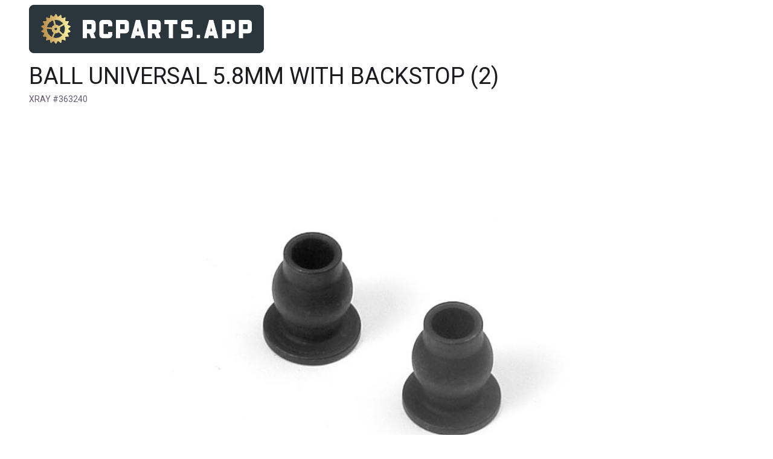

--- FILE ---
content_type: text/html; charset=utf-8
request_url: https://rcparts.app/part/xray/363240
body_size: 2558
content:
<!doctype html>
<html lang="en">
<head>
    <meta charset="UTF-8">
    <meta name="viewport" content="width=device-width, initial-scale=1">
    <meta http-equiv="X-UA-Compatible" content="ie=edge">
    <meta name="google" content="notranslate">

    <link rel="canonical" href="https://rcparts.app/part/xray/363240" />

    
        <title>BALL UNIVERSAL 5.8MM WITH BACKSTOP (2) (Xray #363240)</title>

        <meta property="og:title" content="Xray #363240">
        <meta property="og:description" content="BALL UNIVERSAL 5.8MM WITH BACKSTOP (2)">
        <meta name="twitter:title" content="Xray #363240">
        <meta name="twitter:description" content="BALL UNIVERSAL 5.8MM WITH BACKSTOP (2)">
        <meta name="description" content="Xray #363240: BALL UNIVERSAL 5.8MM WITH BACKSTOP (2)">
        <meta name="keywords" content="Xray, 363240, rc cars, rc parts, parts, compare, racing">
        
            <meta name="twitter:image" content="https://storage.googleapis.com/rcparts-product-images/xray-part-363240.jpg?X-Goog-Algorithm=GOOG4-RSA-SHA256&X-Goog-Credential=420080860634-compute%40developer.gserviceaccount.com%2F20260203%2Fauto%2Fstorage%2Fgoog4_request&X-Goog-Date=20260203T163651Z&X-Goog-Expires=120&X-Goog-SignedHeaders=host&X-Goog-Signature=[base64]">
            <meta property="og:image" content="https://storage.googleapis.com/rcparts-product-images/xray-part-363240.jpg?X-Goog-Algorithm=GOOG4-RSA-SHA256&X-Goog-Credential=420080860634-compute%40developer.gserviceaccount.com%2F20260203%2Fauto%2Fstorage%2Fgoog4_request&X-Goog-Date=20260203T163651Z&X-Goog-Expires=120&X-Goog-SignedHeaders=host&X-Goog-Signature=[base64]">
        
    

    <meta property="og:type" content="website">
    <meta property="og:url" content="https://rcparts.app/part/xray/363240">

    <meta name="twitter:card" content="summary_large_image">
    <meta name="twitter:domain" content="rcparts.app">
    <meta name="twitter:url" content="https://rcparts.app/part/xray/363240">

    <link rel="icon" href="/gfx/rcparts_gear_icon_240x240.png">
    <link rel="apple-touch-icon" sizes="256x256" href="/gfx/rcparts_gear_icon_256x256.png">

    <link href="https://cdn.jsdelivr.net/npm/beercss@2.3.0/dist/cdn/beer.min.css" rel="stylesheet">
    <script src="https://cdn.jsdelivr.net/npm/beercss@2.3.0/dist/cdn/beer.min.js" type="text/javascript"></script>

    <style>
        :root,
        body.light {
            --primary: #3b3d3e;
            --on-primary: #FFFFFF;
            --primary-container: #EADDFF;
            --on-primary-container: #21005E;
            --secondary: #625B71;
            --on-secondary: #FFFFFF;
            --secondary-container: #E8DEF8;
            --on-secondary-container: #1E192B;
            --tertiary: #7D5260;
            --on-tertiary: #FFFFFF;
            --tertiary-container: #FFD8E4;
            --on-tertiary-container: #370B1E;
            --error: #B3261E;
            --on-error: #FFFFFF;
            --error-container: #F9DEDC;
            --on-error-container: #370B1E;
            --background: #FFFBFE;
            --on-background: #1C1B1F;
            --surface: #FAFAFA;
            --on-surface: #1C1B1F;
            --surface-variant: #EeEeEe;
            --on-surface-variant: #3b3b3b;
            --inverse-surface: #313033;
            --inverse-on-surface: #F4EFF4;
            --outline: #79747E;
            --active: rgba(0,0,0,.1);
            --overlay: rgba(0,0,0,.5);
            --elevate1: 0 2rem 2rem 0 rgba(0, 0, 0, .14), 0 1rem 5rem 0 rgba(0, 0, 0, .12), 0 3rem 1rem -2rem rgba(0, 0, 0, .2);
            --elevate2: 0 6rem 10rem 0 rgba(0, 0, 0, .14), 0 1rem 18rem 0 rgba(0, 0, 0, .12), 0 3rem 5rem -1rem rgba(0, 0, 0, .3);
            --elevate3: 0 10rem 16rem 0 rgba(0, 0, 0, .14), 0 1rem 31rem 0 rgba(0, 0, 0, .12), 0 3rem 9rem 0rem rgba(0, 0, 0, .4);
            --size: 1px;
            --font: "Roboto", BlinkMacSystemFont, -apple-system, "Segoe UI", "Oxygen", "Ubuntu", "Cantarell", "Fira Sans", "Droid Sans", "Helvetica Neue", "Helvetica", "Arial", sans-serif;
            --speed1: .1s;
            --speed2: .2s;
            --speed3: .3s;
            --speed4: .4s;
        }

        table .description {
            width: 100%;
        }

        h1 {
            font-size: 38rem;
        }

        h2 {
            font-size: 30rem;
        }

        h3 {
            font-size: 24rem;
        }

        [hidden] {
           display: none !important;
        }

        .hidden {
            display: none;
        }

        td {
            white-space: nowrap;
        }

        .transparent {
            background-color: transparent;
        }

        .hscroll {
            overflow-x: auto;
        }
    </style>
</head>
<body class="light">
    <main class="responsive">
        <a href="/"><img src="/gfx/rcparts-logo.png" width="389" height="80" alt="rc parts.app"></a>

<h1>BALL UNIVERSAL 5.8MM WITH BACKSTOP (2)</h1>

<div class="upper secondary-text">
    Xray #363240
</div>


    <img src="https://storage.googleapis.com/rcparts-product-images/xray-part-363240.jpg?X-Goog-Algorithm=GOOG4-RSA-SHA256&X-Goog-Credential=420080860634-compute%40developer.gserviceaccount.com%2F20260203%2Fauto%2Fstorage%2Fgoog4_request&X-Goog-Date=20260203T163651Z&X-Goog-Expires=120&X-Goog-SignedHeaders=host&X-Goog-Signature=[base64]" class="responsive" alt="BALL UNIVERSAL 5.8MM WITH BACKSTOP (2)">



    
    <p>
        High-precision 5.8mm ball end with backstop, used for upper shock pivot. Set of 2.
    </p>
    


<div class="large-divider"></div>


    <div>
        Release Date: Nov 30 2012 
    </div>
    <div class="space"></div>



    <div>
        <a class="chip small" href="https://www.teamxray.com/teamxray/products/proddesc.php?prod_id=4350"><i class="tiny">link</i> Xray Product Page</a>
    </div>


<div class="large-divider"></div>

<h3>Compatible Models</h3>

<div style="line-height: 3.0em">

    <a class="chip small" href="/model/xray/xb2_2020">XB2&#39;20</a>

    <a class="chip small" href="/model/xray/xb2_2021">XB2&#39;21</a>

    <a class="chip small" href="/model/xray/xb2_2022">XB2&#39;22</a>

    <a class="chip small" href="/model/xray/xb2_2023">XB2&#39;23</a>

    <a class="chip small" href="/model/xray/xb4_2020">XB4&#39;20</a>

    <a class="chip small" href="/model/xray/xb4_2021">XB4&#39;21</a>

    <a class="chip small" href="/model/xray/xb4_2022">XB4&#39;22</a>

    <a class="chip small" href="/model/xray/xb4_2023">XB4&#39;23</a>

    <a class="chip small" href="/model/xray/xb4_2019">XB4&#39;19</a>

    <a class="chip small" href="/model/xray/xb2_2019">XB2&#39;19</a>

</div>


    <div class="space"></div>

    <article class="no-elevate grey2 secondary-text middle-align">
        Do you want to support rcparts.app?
        <a class="button border small secondary-border secondary-text" href="https://www.buymeacoffee.com/stpe"><i class="tiny">coffee</i> Buy me a coffee</a>
        <a title="Contact" href="mailto:stefpet+rcparts@gmail.com"><i class="tiny">mail</i></a>
    </article>

    <div class="space"></div>
</main>

<script type="module">
    import { initializeApp } from "https://www.gstatic.com/firebasejs/9.14.0/firebase-app.js";
    import { getAnalytics, logEvent } from "https://www.gstatic.com/firebasejs/9.14.0/firebase-analytics.js";

    const firebaseConfig = {
        apiKey: "AIzaSyChNWl-Xavrhm4ctiMj8glxEaTCwpJ2rY8",
        authDomain: "rcparts-4df1b.firebaseapp.com",
        projectId: "rcparts-4df1b",
        storageBucket: "rcparts-4df1b.appspot.com",
        messagingSenderId: "420080860634",
        appId: "1:420080860634:web:5bb6a105c80eb223a214e3",
        measurementId: "G-4STDVJ6EX2"
    };

    const app = initializeApp(firebaseConfig);
    window.analytics = getAnalytics(app);
    window.logEvent = logEvent;
</script>
<script type="module" src="/js/rcparts.js?bust"></script>

</body>
</html>
